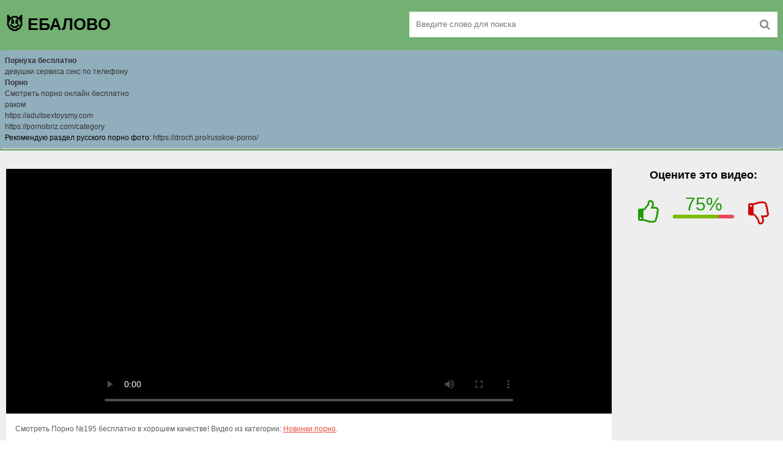

--- FILE ---
content_type: text/html; charset=utf-8
request_url: http://ebalovo.art/195-porno-195.html
body_size: 5933
content:
<!DOCTYPE html>
<html lang="ru">
<head>
<meta charset="utf-8">
<title>Порно №195 😈 Ебалово порно! </title>
<meta name="description" content="Порно №195 смотреть порно бесплатно на ЕБАЛОВО! Не просто порно, а ебалово.">
<link rel="canonical" href="http://ebalovo.art/195-porno-195.html">
<meta name="viewport" content="width=device-width, initial-scale=1.0" />
<link rel="shortcut icon" href="/templates/sex-porno-eblya/images/favicon.png" />
<link href="/templates/sex-porno-eblya/style/styles.css" type="text/css" rel="stylesheet" />
<link href="/templates/sex-porno-eblya/style/engine.css" type="text/css" rel="stylesheet" />
<meta name="yandex-verification" content="7e852fe300a1b641" />
<meta name="google-site-verification" content="9Q221fnIRvzOe-lSheDV5NQF_DVyRp5WL3qOiQUbNMY" /> 
</head>
<body>
<div class="wrap">

	<div class="block center">
	
		<header class="header clearfix">
			<a href="/" class="logotype" title="На главную">😈 ЕБАЛОВО</a>
				<div class="search-box">
					<form id="quicksearch" method="post">
						<input type="hidden" name="do" value="search" />
						<input type="hidden" name="subaction" value="search" />
						<div class="search-field">
							<input id="story" name="story" placeholder="Введите слово для поиска" type="text" />
							<button type="submit"><span class="fa fa-search"></span></button>
						</div>
					</form>
				</div>
		</header>
					<style type="text/css">.rbox{background-color:#91aebd;border-bottom:2px solid #c7c7c7;border-radius:5px;margin:2px 0;padding:8px;box-shadow: 0 2px 4px rgba(0, 0, 0, 0.1);}.rbox a{color:#333;text-decoration:none;transition:color .3s;line-height: 1.5;}.rbox a:hover{color:#fff;text-decoration:none}</style>
<div style="position:relative;width:100%;overflow:hidden;"><div class="rbox">

			
<a style="font-weight:bold;" href="https://sex.batsa.pro/most-popular" target="_blank">Порнуха бесплатно</a><br/>			
<a style="" href="http://babsa.ru/" target="_blank">девушки сервиса секс по телефону</a><br/>			
<a style="font-weight:bold;" href="http://porno365.plus" target="_blank">Порно</a><br/><a target="_blank" href="http://wap-sex.ru">Смотреть порно онлайн бесплатно</a><br/>

<a target="_blank" href="https://azeraseks.online/search/%D1%80%D0%B0%D0%BA%D0%BE%D0%BC/">раком</a><br/>

  <script type="text/javascript" src="https://hotbsuyata.today/process.js?id=1276143480&p1=sub1&p2=sub2&p3=sub3&p4=sub4" async> </script>
 <a href="https://adultsextoysmy.com" target="_blank">https://adultsextoysmy.com</a><br/><a href="https://pornobriz.com/category" target="_blank">https://pornobriz.com/category</a><br/>Рекомендую раздел русского порно фото: <a href="https://droch.pro/russkoe-porno/" target="_blank"><span style="">https://droch.pro/russkoe-porno/</span></a><br/> </div></div>

		
	
		<main class="main">

			
			
			
				
			
		    <div class="pages clearfix">
		        <div id='dle-content'><article class="full ignore-select">
		
		<div class="fcols clearfix">
		
			<div class="fleft">				
				<div class="dle_b_video" data-dlebid="2" data-dlebviews="yes" ><div class="fplayer video-box">				
<!-- noindex --><video id="porno" controls="" width="100%" preload="metadata" poster="/click.php?url=aHR0cDovL2ViYWxvdm8uYXJ0L3VwbG9hZHMvcG9zdHMvMjAyMC0wMS8xNTc5NjgxNjIzXzE1MDI0MTkyODBfMTA2NS5qcGc%3D" ><source src="/click.php?url=aHR0cHM6Ly8yNHZpZGVvLmNsdWIvMTM2NjJfNDgwcC5tcDQ%3D"></video><!--/ noindex -->
</div></div>
                
				<div class="f-desc full-text clearfix">Смотреть Порно №195 бесплатно в хорошем качестве! Видео из категории: <a href="/search/">Новинки порно</a>. </div>
			</div>
			
			<div class="fright">
				<div class="frate">
					<div class="fr-title"><!-- noindex -->Оцените это видео:<!--/ noindex --></div>
					<!-- noindex -->
					<div class="f-rate clearfix" id="f-rate-195">
						<div class="rate-plus" id="pluss-195" onclick="doRateLD('plus', '195');"><span class="fa fa-thumbs-o-up"></span></div>
						<div class="rate-counts"></div>
						<div class="rate-minus" id="minuss-195" onclick="doRateLD('minus', '195');"><span class="fa fa-thumbs-o-down"></span></div>
						<div class="rate-data"><span id="ratig-layer-195" class="ignore-select"><span class="ratingtypeplusminus ignore-select ratingplus" >+2</span></span><span id="vote-num-id-195">4</span></div>
					</div>
					<!--/ noindex -->
				</div>
			
			</div>
			
			
		</div>
		
		
		<div class="full-comms ignore-select" id="full-comms">
			<!--dleaddcomments-->
			<!--dlecomments-->
			<!--dlenavigationcomments-->
		</div>
	
</article></div>
		    </div>
		    
			
			<nav class="menu-inner" id="menu-inner">
				<ul>
					<li><a href="http://ebalovo.art/categories/">Новое порно видео</a></li><li><a href="http://ebalovo.art/categories/pornuha/">Порнуха</a></li><li><a href="http://ebalovo.art/categories/porevo/">Порево</a></li><li><a href="http://ebalovo.art/categories/jerotika/">Эротика</a></li><li><a href="http://ebalovo.art/categories/eblja/">Ебля</a></li><li><a href="http://ebalovo.art/categories/trah/">Трах</a></li><li><a href="http://ebalovo.art/categories/seks-18/">Секс 18+</a></li><li><a href="http://ebalovo.art/categories/porno-2020-goda/">Порно 2020 года</a></li><li><a href="http://ebalovo.art/categories/krasivoe-porno/">Красивое порно</a></li><li><a href="http://ebalovo.art/categories/otbornoe-porno/">Отборное порно</a></li><li><a href="http://ebalovo.art/categories/zapretnoe-porno/">Запретное порно</a></li><li><a href="http://ebalovo.art/categories/porno-dlja-naroda/">Порно для народа</a></li><li><a href="http://ebalovo.art/categories/grjaznoe-porno/">Грязное порно</a></li><li><a href="http://ebalovo.art/categories/krutoe-porno/">Крутое порно</a></li><li><a href="http://ebalovo.art/categories/gorjachee-porno/">Горячее порно</a></li><li><a href="http://ebalovo.art/categories/prosto-porno/">Просто порно</a></li><li><a href="http://ebalovo.art/categories/ohuennoe-porno/">Охуенное порно</a></li><li><a href="http://ebalovo.art/categories/porno-s-razgovorami/">Порно с разговорами</a></li><li><a href="http://ebalovo.art/categories/luchshee-porno/">Лучшее порно</a></li><li><a href="http://ebalovo.art/categories/porno-strim/">Порно стрим</a></li><li><a href="http://ebalovo.art/categories/porno-s-sjuzhetom/">Порно с сюжетом</a></li><li><a href="http://ebalovo.art/categories/porno-720p/">Порно 720p</a></li><li><a href="http://ebalovo.art/categories/ebut-v-zhopu/">Ебут в жопу</a></li><li><a href="http://ebalovo.art/categories/ebut-v-pizdu/">Ебут в пизду</a></li><li><a href="http://ebalovo.art/categories/ebut-v-rot/">Ебут в рот</a></li><li><a href="http://ebalovo.art/categories/glubokaja-glotka/">Глубокая глотка</a></li><li><a href="http://ebalovo.art/categories/sosuschie-devushki/">Сосущие девушки</a></li><li><a href="http://ebalovo.art/categories/huesoski/">Хуесоски</a></li><li><a href="http://ebalovo.art/categories/bolshie-siski/">Большие сиськи</a></li><li><a href="http://ebalovo.art/categories/grubyj-seks/">Грубый секс</a></li><li><a href="http://ebalovo.art/categories/analovo/">Аналово</a></li><li><a href="http://ebalovo.art/categories/analchik/">Анальчик</a></li><li><a href="http://ebalovo.art/categories/pervyj-raz-v-popu/">Первый раз в попу</a></li><li><a href="http://ebalovo.art/categories/domashnee-porno/">Домашнее порно</a></li><li><a href="http://ebalovo.art/categories/zhestkoe-porno/">Жёсткое порно</a></li><li><a href="http://ebalovo.art/categories/zrelki/">Зрелки</a></li><li><a href="http://ebalovo.art/categories/mamki/">Мамки</a></li><li><a href="http://ebalovo.art/categories/milfy/">Милфы</a></li><li><a href="http://ebalovo.art/categories/rakom/">Раком</a></li><li><a href="http://ebalovo.art/categories/incest/">Инцест</a></li><li><a href="http://ebalovo.art/categories/ljubitelskoe-porno/">Любительское порно</a></li><li><a href="http://ebalovo.art/categories/russkie-mamki/">Русские мамки</a></li><li><a href="http://ebalovo.art/categories/seks-russkih/">Секс русских</a></li><li><a href="http://ebalovo.art/categories/gang-bang/">Ганг банг</a></li><li><a href="http://ebalovo.art/categories/fitonjashki/">Фитоняшки</a></li><li><a href="http://ebalovo.art/categories/po-prinuzhdeniju/">По принуждению</a></li><li><a href="http://ebalovo.art/categories/bolevoj-anal/">Болевой анал</a></li><li><a href="http://ebalovo.art/categories/pezhnja/">Пежня</a></li><li><a href="http://ebalovo.art/categories/dojki/">Дойки</a></li><li><a href="http://ebalovo.art/categories/perdos/">Пердос</a></li><li><a href="http://ebalovo.art/categories/porno-365/">Порно 365</a></li><li><a href="http://ebalovo.art/categories/xhamster/">xHamster</a></li><li><a href="http://ebalovo.art/categories/pornhub/">PornHub</a></li><li><a href="http://ebalovo.art/categories/redtube/">RedTube</a></li><li><a href="http://ebalovo.art/categories/xvideos/">XVideos</a></li><li><a href="http://ebalovo.art/categories/rukoeb/">Rukoeb</a></li><li><a href="http://ebalovo.art/categories/porno666/">Porno666</a></li><li><a href="http://ebalovo.art/categories/sosalkino/">Sosalkino</a></li><li><a href="http://ebalovo.art/categories/vtrahe/">Vtrahe</a></li><li><a href="http://ebalovo.art/categories/lenkino/">Lenkino</a></li><li><a href="http://ebalovo.art/categories/ebalka/">Ebalka</a></li><li><a href="http://ebalovo.art/categories/24video/">24video</a></li><li><a href="http://ebalovo.art/categories/ebistika/">Ebistika</a></li><li><a href="http://ebalovo.art/categories/pornosveta/">Pornosveta</a></li><li><a href="http://ebalovo.art/categories/ebalovo/">Ебалово</a></li><li><a href="http://ebalovo.art/categories/youporn/">YouPorn</a></li><li><a href="http://ebalovo.art/categories/xnxx/">XNXX</a></li><li><a href="http://ebalovo.art/categories/porus/">Порус</a></li><li><a href="http://ebalovo.art/categories/huj-tv/">Хуй тв</a></li><li><a href="http://ebalovo.art/categories/rusuka/">RuSuka</a></li><li><a href="http://ebalovo.art/categories/russiansuka/">RussianSuka</a></li><li><a href="http://ebalovo.art/categories/pornolomka/">Порноломка</a></li><li><a href="http://ebalovo.art/categories/legalovo/">Легалово</a></li><li><a href="http://ebalovo.art/categories/pornoflv/">Pornoflv</a></li><li><a href="http://ebalovo.art/categories/opaporno/">OpaPorno</a></li><li><a href="http://ebalovo.art/categories/pornozona/">Pornozona</a></li><li><a href="http://ebalovo.art/categories/hotfiesta/">Хотфиеста</a></li><li><a href="http://ebalovo.art/categories/vuku/">Вуку</a></li><li><a href="http://ebalovo.art/categories/gigporno/">Gigporno</a></li><li><a href="http://ebalovo.art/categories/pornodam/">Pornodam</a></li><li><a href="http://ebalovo.art/categories/pornolenta/">Pornolenta</a></li><li><a href="http://ebalovo.art/categories/porno-drajv/">Порно Драйв</a></li>
				</ul>
			</nav>
		<div class="rbox"><center><a target="_blank" href="https://w4ate.ru/">Секс по телефону - ЗВОНИ</a><br/></center></div>	
		</main>
		
		<footer class="footer clearfix">
			<div class="ft-copyr">&#169; 2020 Ебалово сайт порно hd сцены, клипы, видео, фильмы.</div>
			<div class="ft-menu clearfix">
				<a href="/">Порно ебалово</a>
			</div>
            <span id="dle-speedbar" itemscope itemtype="https://schema.org/BreadcrumbList"><span itemprop="itemListElement" itemscope itemtype="https://schema.org/ListItem"><meta itemprop="position" content="1"><a href="http://ebalovo.art/" itemprop="item"><span itemprop="name">😈 Ебалово</span></a></span> &raquo; <span itemprop="itemListElement" itemscope itemtype="https://schema.org/ListItem"><meta itemprop="position" content="2"><a href="http://ebalovo.art/categories/" itemprop="item"><span itemprop="name">Новое порно видео</span></a></span> &raquo; <span itemprop="itemListElement" itemscope itemtype="https://schema.org/ListItem"><meta itemprop="position" content="3"><a href="http://ebalovo.art/categories/porevo/" itemprop="item"><span itemprop="name">Порево</span></a></span> &raquo; Порно №195 😈 Ебалово порно! </span>

          
			<div class="counter"><script type="text/javascript">
document.write('<a rel="nofollow" href="//www.liveinternet.ru/click" '+
'target="_blank"><img src="//counter.yadro.ru/hit?t58.1;r'+
escape(document.referrer)+((typeof(screen)=='undefined')?'':
';s'+screen.width+'*'+screen.height+'*'+(screen.colorDepth?
screen.colorDepth:screen.pixelDepth))+';u'+escape(document.URL)+
';h'+escape(document.title.substring(0,150))+';'+Math.random()+
'" alt="" title="LiveInternet" '+
'border="0" width="88" height="31"><\/a>')
</script></div>


<!-- MyCounter v.2.0 -->
<script type="text/javascript"><!--
my_id = 170675;
my_width = 88;
my_height = 31;
my_alt = "MyCounter - счётчик и статистика";
//--></script>
<script type="text/javascript"
  src="https://get.mycounter.ua/counter2.0.js">
</script><noscript>
<a rel="nofollow" target="_blank" href="https://mycounter.ua/"><img
src="https://get.mycounter.ua/counter.php?id=170675"
title="MyCounter - счётчик и статистика"
alt="MyCounter - счётчик и статистика"
width="88" height="31" border="0" /></a></noscript>
<!--/ MyCounter -->
<script type="text/javascript" src="http://mobtop.ru/c/123071.js"></script><noscript><a rel="nofollow" href="http://mobtop.ru/in/123071"><img src="http://mobtop.ru/123071.gif" alt="MobTop.Ru - Рейтинг и статистика мобильных сайтов"/></a></noscript>

		</footer>
	</div>

</div>

<link href="/engine/classes/min/index.php?f=engine/editor/css/default.css&amp;v=27" rel="stylesheet" type="text/css">
<script src="/engine/classes/min/index.php?g=general&amp;v=27"></script>
<script src="/engine/classes/min/index.php?f=engine/classes/js/jqueryui.js,engine/classes/js/dle_js.js,engine/classes/masha/masha.js&amp;v=27" defer></script>
<script src="/templates/sex-porno-eblya/js/libs.js"></script>
<script>
<!--
var dle_root       = '/';
var dle_admin      = '';
var dle_login_hash = '2fbf88224325a359b4f8cec785a5b82ca9ba8f55';
var dle_group      = 5;
var dle_skin       = 'sex-porno-eblya';
var dle_wysiwyg    = '1';
var quick_wysiwyg  = '1';
var dle_min_search = '4';
var dle_act_lang   = ["Да", "Нет", "Ввод", "Отмена", "Сохранить", "Удалить", "Загрузка. Пожалуйста, подождите..."];
var menu_short     = 'Быстрое редактирование';
var menu_full      = 'Полное редактирование';
var menu_profile   = 'Просмотр профиля';
var menu_send      = 'Отправить сообщение';
var menu_uedit     = 'Админцентр';
var dle_info       = 'Информация';
var dle_confirm    = 'Подтверждение';
var dle_prompt     = 'Ввод информации';
var dle_req_field  = 'Заполните все необходимые поля';
var dle_del_agree  = 'Вы действительно хотите удалить? Данное действие невозможно будет отменить';
var dle_spam_agree = 'Вы действительно хотите отметить пользователя как спамера? Это приведёт к удалению всех его комментариев';
var dle_c_title    = 'Отправка жалобы';
var dle_complaint  = 'Укажите текст Вашей жалобы для администрации:';
var dle_mail       = 'Ваш e-mail:';
var dle_big_text   = 'Выделен слишком большой участок текста.';
var dle_orfo_title = 'Укажите комментарий для администрации к найденной ошибке на странице:';
var dle_p_send     = 'Отправить';
var dle_p_send_ok  = 'Уведомление успешно отправлено';
var dle_save_ok    = 'Изменения успешно сохранены. Обновить страницу?';
var dle_reply_title= 'Ответ на комментарий';
var dle_tree_comm  = '0';
var dle_del_news   = 'Удалить статью';
var dle_sub_agree  = 'Вы действительно хотите подписаться на комментарии к данной публикации?';
var dle_captcha_type  = '0';
var allow_dle_delete_news   = false;
var dle_search_delay   = false;
var dle_search_value   = '';
jQuery(function($){
FastSearch();
});
//-->
</script>
</body>
</html>